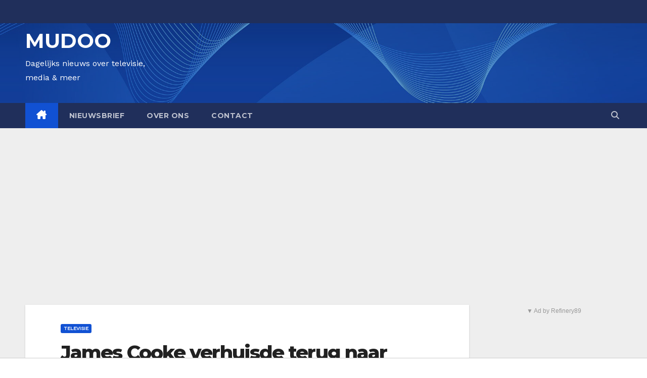

--- FILE ---
content_type: text/css
request_url: https://mudoo.be/wp-content/themes/newsup-pro/css/colors/light.css?ver=6.8.3
body_size: 101
content:
.mg-posts-sec-post {
    background: #fff;
}

.mg-sidebar .mg-widget {
    background: #fff;
    border-color: #eee;
}



--- FILE ---
content_type: application/javascript
request_url: https://mudoo.be/wp-content/themes/newsup-pro/js/jquery.smartmenus.js?ver=6.8.3
body_size: 11097
content:
/*!
 * SmartMenus jQuery Plugin - v1.1.0 - September 17, 2017
 * http://www.smartmenus.org/
 *
 * Copyright Vasil Dinkov, Vadikom Web Ltd.
 * http://vadikom.com
 *
 * Licensed MIT
 */

(function(factory) {
	if (typeof define === 'function' && define.amd) {
		// AMD
		define(['jquery'], factory);
	} else if (typeof module === 'object' && typeof module.exports === 'object') {
		// CommonJS
		module.exports = factory(require('jquery'));
	} else {
		// Global jQuery
		factory(jQuery);
	}
} (function($) {

	var menuTrees = [],
		mouse = false, // optimize for touch by default - we will detect for mouse input
		touchEvents = 'ontouchstart' in window, // we use this just to choose between toucn and pointer events, not for touch screen detection
		mouseDetectionEnabled = false,
		requestAnimationFrame = window.requestAnimationFrame || function(callback) { return setTimeout(callback, 1000 / 60); },
		cancelAnimationFrame = window.cancelAnimationFrame || function(id) { clearTimeout(id); },
		canAnimate = !!$.fn.animate;

	// Handle detection for mouse input (i.e. desktop browsers, tablets with a mouse, etc.)
	function initMouseDetection(disable) {
		var eNS = '.smartmenus_mouse';
		if (!mouseDetectionEnabled && !disable) {
			// if we get two consecutive mousemoves within 2 pixels from each other and within 300ms, we assume a real mouse/cursor is present
			// in practice, this seems like impossible to trick unintentianally with a real mouse and a pretty safe detection on touch devices (even with older browsers that do not support touch events)
			var firstTime = true,
				lastMove = null,
				events = {
					'mousemove': function(e) {
						var thisMove = { x: e.pageX, y: e.pageY, timeStamp: new Date().getTime() };
						if (lastMove) {
							var deltaX = Math.abs(lastMove.x - thisMove.x),
								deltaY = Math.abs(lastMove.y - thisMove.y);
		 					if ((deltaX > 0 || deltaY > 0) && deltaX <= 2 && deltaY <= 2 && thisMove.timeStamp - lastMove.timeStamp <= 300) {
								mouse = true;
								// if this is the first check after page load, check if we are not over some item by chance and call the mouseenter handler if yes
								if (firstTime) {
									var $a = $(e.target).closest('a');
									if ($a.is('a')) {
										$.each(menuTrees, function() {
											if ($.contains(this.$root[0], $a[0])) {
												this.itemEnter({ currentTarget: $a[0] });
												return false;
											}
										});
									}
									firstTime = false;
								}
							}
						}
						lastMove = thisMove;
					}
				};
			events[touchEvents ? 'touchstart' : 'pointerover pointermove pointerout MSPointerOver MSPointerMove MSPointerOut'] = function(e) {
				if (isTouchEvent(e.originalEvent)) {
					mouse = false;
				}
			};
			$(document).on(getEventsNS(events, eNS));
			mouseDetectionEnabled = true;
		} else if (mouseDetectionEnabled && disable) {
			$(document).off(eNS);
			mouseDetectionEnabled = false;
		}
	}

	function isTouchEvent(e) {
		return !/^(4|mouse)$/.test(e.pointerType);
	}

	// returns a jQuery on() ready object
	function getEventsNS(events, eNS) {
		if (!eNS) {
			eNS = '';
		}
		var eventsNS = {};
		for (var i in events) {
			eventsNS[i.split(' ').join(eNS + ' ') + eNS] = events[i];
		}
		return eventsNS;
	}

	$.SmartMenus = function(elm, options) {
		this.$root = $(elm);
		this.opts = options;
		this.rootId = ''; // internal
		this.accessIdPrefix = '';
		this.$subArrow = null;
		this.activatedItems = []; // stores last activated A's for each level
		this.visibleSubMenus = []; // stores visible sub menus UL's (might be in no particular order)
		this.showTimeout = 0;
		this.hideTimeout = 0;
		this.scrollTimeout = 0;
		this.clickActivated = false;
		this.focusActivated = true;
		this.zIndexInc = 0;
		this.idInc = 0;
		this.$firstLink = null; // we'll use these for some tests
		this.$firstSub = null; // at runtime so we'll cache them
		this.disabled = false;
		this.$disableOverlay = null;
		this.$touchScrollingSub = null;
		this.cssTransforms3d = 'perspective' in elm.style || 'webkitPerspective' in elm.style;
		this.wasCollapsible = false;
		this.init();
	};

	$.extend($.SmartMenus, {
		hideAll: function() {
			$.each(menuTrees, function() {
				this.menuHideAll();
			});
		},
		destroy: function() {
			while (menuTrees.length) {
				menuTrees[0].destroy();
			}
			initMouseDetection(true);
		},
		prototype: {
			init: function(refresh) {
				var self = this;

				if (!refresh) {
					menuTrees.push(this);

					this.rootId = (new Date().getTime() + Math.random() + '').replace(/\D/g, '');
					this.accessIdPrefix = 'sm-' + this.rootId + '-';

					if (this.$root.hasClass('sm-rtl')) {
						this.opts.rightToLeftSubMenus = true;
					}

					// init root (main menu)
					var eNS = '.smartmenus';
					this.$root
						.data('smartmenus', this)
						.attr('data-smartmenus-id', this.rootId)
						.dataSM('level', 1)
						.on(getEventsNS({
							'mouseover focusin': $.proxy(this.rootOver, this),
							'mouseout focusout': $.proxy(this.rootOut, this),
							'keydown': $.proxy(this.rootKeyDown, this)
						}, eNS))
						.on(getEventsNS({
							'mouseenter': $.proxy(this.itemEnter, this),
							'mouseleave': $.proxy(this.itemLeave, this),
							'mousedown': $.proxy(this.itemDown, this),
							'focus': $.proxy(this.itemFocus, this),
							'blur': $.proxy(this.itemBlur, this),
							'click': $.proxy(this.itemClick, this)
						}, eNS), 'a');

					// hide menus on tap or click outside the root UL
					eNS += this.rootId;
					if (this.opts.hideOnClick) {
						$(document).on(getEventsNS({
							'touchstart': $.proxy(this.docTouchStart, this),
							'touchmove': $.proxy(this.docTouchMove, this),
							'touchend': $.proxy(this.docTouchEnd, this),
							// for Opera Mobile < 11.5, webOS browser, etc. we'll check click too
							'click': $.proxy(this.docClick, this)
						}, eNS));
					}
					// hide sub menus on resize
					$(window).on(getEventsNS({ 'resize orientationchange': $.proxy(this.winResize, this) }, eNS));

					if (this.opts.subIndicators) {
						this.$subArrow = $('<span/>').addClass('sub-arrow');
						if (this.opts.subIndicatorsText) {
							this.$subArrow.html(this.opts.subIndicatorsText);
						}
					}

					// make sure mouse detection is enabled
					initMouseDetection();
				}

				// init sub menus
				this.$firstSub = this.$root.find('ul').each(function() { self.menuInit($(this)); }).eq(0);

				this.$firstLink = this.$root.find('a').eq(0);

				// find current item
				if (this.opts.markCurrentItem) {
					var reDefaultDoc = /(index|default)\.[^#\?\/]*/i,
						reHash = /#.*/,
						locHref = window.location.href.replace(reDefaultDoc, ''),
						locHrefNoHash = locHref.replace(reHash, '');
					this.$root.find('a').each(function() {
						var href = this.href.replace(reDefaultDoc, ''),
							$this = $(this);
						if (href == locHref || href == locHrefNoHash) {
							$this.addClass('current');
							if (self.opts.markCurrentTree) {
								$this.parentsUntil('[data-smartmenus-id]', 'ul').each(function() {
									$(this).dataSM('parent-a').addClass('current');
								});
							}
						}
					});
				}

				// save initial state
				this.wasCollapsible = this.isCollapsible();
			},
			destroy: function(refresh) {
				if (!refresh) {
					var eNS = '.smartmenus';
					this.$root
						.removeData('smartmenus')
						.removeAttr('data-smartmenus-id')
						.removeDataSM('level')
						.off(eNS);
					eNS += this.rootId;
					$(document).off(eNS);
					$(window).off(eNS);
					if (this.opts.subIndicators) {
						this.$subArrow = null;
					}
				}
				this.menuHideAll();
				var self = this;
				this.$root.find('ul').each(function() {
						var $this = $(this);
						if ($this.dataSM('scroll-arrows')) {
							$this.dataSM('scroll-arrows').remove();
						}
						if ($this.dataSM('shown-before')) {
							if (self.opts.subMenusMinWidth || self.opts.subMenusMaxWidth) {
								$this.css({ width: '', minWidth: '', maxWidth: '' }).removeClass('sm-nowrap');
							}
							if ($this.dataSM('scroll-arrows')) {
								$this.dataSM('scroll-arrows').remove();
							}
							$this.css({ zIndex: '', top: '', left: '', marginLeft: '', marginTop: '', display: '' });
						}
						if (($this.attr('id') || '').indexOf(self.accessIdPrefix) == 0) {
							$this.removeAttr('id');
						}
					})
					.removeDataSM('in-mega')
					.removeDataSM('shown-before')
					.removeDataSM('scroll-arrows')
					.removeDataSM('parent-a')
					.removeDataSM('level')
					.removeDataSM('beforefirstshowfired')
					.removeAttr('role')
					.removeAttr('aria-hidden')
					.removeAttr('aria-labelledby')
					.removeAttr('aria-expanded');
				this.$root.find('a.has-submenu').each(function() {
						var $this = $(this);
						if ($this.attr('id').indexOf(self.accessIdPrefix) == 0) {
							$this.removeAttr('id');
						}
					})
					.removeClass('has-submenu')
					.removeDataSM('sub')
					.removeAttr('aria-haspopup')
					.removeAttr('aria-controls')
					.removeAttr('aria-expanded')
					.closest('li').removeDataSM('sub');
				if (this.opts.subIndicators) {
					this.$root.find('span.sub-arrow').remove();
				}
				if (this.opts.markCurrentItem) {
					this.$root.find('a.current').removeClass('current');
				}
				if (!refresh) {
					this.$root = null;
					this.$firstLink = null;
					this.$firstSub = null;
					if (this.$disableOverlay) {
						this.$disableOverlay.remove();
						this.$disableOverlay = null;
					}
					menuTrees.splice($.inArray(this, menuTrees), 1);
				}
			},
			disable: function(noOverlay) {
				if (!this.disabled) {
					this.menuHideAll();
					// display overlay over the menu to prevent interaction
					if (!noOverlay && !this.opts.isPopup && this.$root.is(':visible')) {
						var pos = this.$root.offset();
						this.$disableOverlay = $('<div class="sm-jquery-disable-overlay"/>').css({
							position: 'absolute',
							top: pos.top,
							left: pos.left,
							width: this.$root.outerWidth(),
							height: this.$root.outerHeight(),
							zIndex: this.getStartZIndex(true),
							opacity: 0
						}).appendTo(document.body);
					}
					this.disabled = true;
				}
			},
			docClick: function(e) {
				if (this.$touchScrollingSub) {
					this.$touchScrollingSub = null;
					return;
				}
				// hide on any click outside the menu or on a menu link
				if (this.visibleSubMenus.length && !$.contains(this.$root[0], e.target) || $(e.target).closest('a').length) {
					this.menuHideAll();
				}
			},
			docTouchEnd: function(e) {
				if (!this.lastTouch) {
					return;
				}
				if (this.visibleSubMenus.length && (this.lastTouch.x2 === undefined || this.lastTouch.x1 == this.lastTouch.x2) && (this.lastTouch.y2 === undefined || this.lastTouch.y1 == this.lastTouch.y2) && (!this.lastTouch.target || !$.contains(this.$root[0], this.lastTouch.target))) {
					if (this.hideTimeout) {
						clearTimeout(this.hideTimeout);
						this.hideTimeout = 0;
					}
					// hide with a delay to prevent triggering accidental unwanted click on some page element
					var self = this;
					this.hideTimeout = setTimeout(function() { self.menuHideAll(); }, 350);
				}
				this.lastTouch = null;
			},
			docTouchMove: function(e) {
				if (!this.lastTouch) {
					return;
				}
				var touchPoint = e.originalEvent.touches[0];
				this.lastTouch.x2 = touchPoint.pageX;
				this.lastTouch.y2 = touchPoint.pageY;
			},
			docTouchStart: function(e) {
				var touchPoint = e.originalEvent.touches[0];
				this.lastTouch = { x1: touchPoint.pageX, y1: touchPoint.pageY, target: touchPoint.target };
			},
			enable: function() {
				if (this.disabled) {
					if (this.$disableOverlay) {
						this.$disableOverlay.remove();
						this.$disableOverlay = null;
					}
					this.disabled = false;
				}
			},
			getClosestMenu: function(elm) {
				var $closestMenu = $(elm).closest('ul');
				while ($closestMenu.dataSM('in-mega')) {
					$closestMenu = $closestMenu.parent().closest('ul');
				}
				return $closestMenu[0] || null;
			},
			getHeight: function($elm) {
				return this.getOffset($elm, true);
			},
			// returns precise width/height float values
			getOffset: function($elm, height) {
				var old;
				if ($elm.css('display') == 'none') {
					old = { position: $elm[0].style.position, visibility: $elm[0].style.visibility };
					$elm.css({ position: 'absolute', visibility: 'hidden' }).show();
				}
				var box = $elm[0].getBoundingClientRect && $elm[0].getBoundingClientRect(),
					val = box && (height ? box.height || box.bottom - box.top : box.width || box.right - box.left);
				if (!val && val !== 0) {
					val = height ? $elm[0].offsetHeight : $elm[0].offsetWidth;
				}
				if (old) {
					$elm.hide().css(old);
				}
				return val;
			},
			getStartZIndex: function(root) {
				var zIndex = parseInt(this[root ? '$root' : '$firstSub'].css('z-index'));
				if (!root && isNaN(zIndex)) {
					zIndex = parseInt(this.$root.css('z-index'));
				}
				return !isNaN(zIndex) ? zIndex : 1;
			},
			getTouchPoint: function(e) {
				return e.touches && e.touches[0] || e.changedTouches && e.changedTouches[0] || e;
			},
			getViewport: function(height) {
				var name = height ? 'Height' : 'Width',
					val = document.documentElement['client' + name],
					val2 = window['inner' + name];
				if (val2) {
					val = Math.min(val, val2);
				}
				return val;
			},
			getViewportHeight: function() {
				return this.getViewport(true);
			},
			getViewportWidth: function() {
				return this.getViewport();
			},
			getWidth: function($elm) {
				return this.getOffset($elm);
			},
			handleEvents: function() {
				return !this.disabled && this.isCSSOn();
			},
			handleItemEvents: function($a) {
				return this.handleEvents() && !this.isLinkInMegaMenu($a);
			},
			isCollapsible: function() {
				return this.$firstSub.css('position') == 'static';
			},
			isCSSOn: function() {
				return this.$firstLink.css('display') != 'inline';
			},
			isFixed: function() {
				var isFixed = this.$root.css('position') == 'fixed';
				if (!isFixed) {
					this.$root.parentsUntil('body').each(function() {
						if ($(this).css('position') == 'fixed') {
							isFixed = true;
							return false;
						}
					});
				}
				return isFixed;
			},
			isLinkInMegaMenu: function($a) {
				return $(this.getClosestMenu($a[0])).hasClass('mega-menu');
			},
			isTouchMode: function() {
				return !mouse || this.opts.noMouseOver || this.isCollapsible();
			},
			itemActivate: function($a, hideDeeperSubs) {
				var $ul = $a.closest('ul'),
					level = $ul.dataSM('level');
				// if for some reason the parent item is not activated (e.g. this is an API call to activate the item), activate all parent items first
				if (level > 1 && (!this.activatedItems[level - 2] || this.activatedItems[level - 2][0] != $ul.dataSM('parent-a')[0])) {
					var self = this;
					$($ul.parentsUntil('[data-smartmenus-id]', 'ul').get().reverse()).add($ul).each(function() {
						self.itemActivate($(this).dataSM('parent-a'));
					});
				}
				// hide any visible deeper level sub menus
				if (!this.isCollapsible() || hideDeeperSubs) {
					this.menuHideSubMenus(!this.activatedItems[level - 1] || this.activatedItems[level - 1][0] != $a[0] ? level - 1 : level);
				}
				// save new active item for this level
				this.activatedItems[level - 1] = $a;
				if (this.$root.triggerHandler('activate.smapi', $a[0]) === false) {
					return;
				}
				// show the sub menu if this item has one
				var $sub = $a.dataSM('sub');
				if ($sub && (this.isTouchMode() || (!this.opts.showOnClick || this.clickActivated))) {
					this.menuShow($sub);
				}
			},
			itemBlur: function(e) {
				var $a = $(e.currentTarget);
				if (!this.handleItemEvents($a)) {
					return;
				}
				this.$root.triggerHandler('blur.smapi', $a[0]);
			},
			itemClick: function(e) {
				var $a = $(e.currentTarget);
				if (!this.handleItemEvents($a)) {
					return;
				}
				if (this.$touchScrollingSub && this.$touchScrollingSub[0] == $a.closest('ul')[0]) {
					this.$touchScrollingSub = null;
					e.stopPropagation();
					return false;
				}
				if (this.$root.triggerHandler('click.smapi', $a[0]) === false) {
					return false;
				}
				var subArrowClicked = $(e.target).is('.sub-arrow'),
					$sub = $a.dataSM('sub'),
					firstLevelSub = $sub ? $sub.dataSM('level') == 2 : false,
					collapsible = this.isCollapsible(),
					behaviorToggle = /toggle$/.test(this.opts.collapsibleBehavior),
					behaviorLink = /link$/.test(this.opts.collapsibleBehavior),
					behaviorAccordion = /^accordion/.test(this.opts.collapsibleBehavior);
				// if the sub is hidden, try to show it
				if ($sub && !$sub.is(':visible')) {
					if (!behaviorLink || !collapsible || subArrowClicked) {
						if (this.opts.showOnClick && firstLevelSub) {
							this.clickActivated = true;
						}
						// try to activate the item and show the sub
						this.itemActivate($a, behaviorAccordion);
						// if "itemActivate" showed the sub, prevent the click so that the link is not loaded
						// if it couldn't show it, then the sub menus are disabled with an !important declaration (e.g. via mobile styles) so let the link get loaded
						if ($sub.is(':visible')) {
							this.focusActivated = true;
							return false;
						}
					}
				// if the sub is visible and we are in collapsible mode
				} else if (collapsible && (behaviorToggle || subArrowClicked)) {
					this.itemActivate($a, behaviorAccordion);
					this.menuHide($sub);
					if (behaviorToggle) {
						this.focusActivated = false;
					}
					return false;
				}
				if (this.opts.showOnClick && firstLevelSub || $a.hasClass('disabled') || this.$root.triggerHandler('select.smapi', $a[0]) === false) {
					return false;
				}
			},
			itemDown: function(e) {
				var $a = $(e.currentTarget);
				if (!this.handleItemEvents($a)) {
					return;
				}
				$a.dataSM('mousedown', true);
			},
			itemEnter: function(e) {
				var $a = $(e.currentTarget);
				if (!this.handleItemEvents($a)) {
					return;
				}
				if (!this.isTouchMode()) {
					if (this.showTimeout) {
						clearTimeout(this.showTimeout);
						this.showTimeout = 0;
					}
					var self = this;
					this.showTimeout = setTimeout(function() { self.itemActivate($a); }, this.opts.showOnClick && $a.closest('ul').dataSM('level') == 1 ? 1 : this.opts.showTimeout);
				}
				this.$root.triggerHandler('mouseenter.smapi', $a[0]);
			},
			itemFocus: function(e) {
				var $a = $(e.currentTarget);
				if (!this.handleItemEvents($a)) {
					return;
				}
				// fix (the mousedown check): in some browsers a tap/click produces consecutive focus + click events so we don't need to activate the item on focus
				if (this.focusActivated && (!this.isTouchMode() || !$a.dataSM('mousedown')) && (!this.activatedItems.length || this.activatedItems[this.activatedItems.length - 1][0] != $a[0])) {
					this.itemActivate($a, true);
				}
				this.$root.triggerHandler('focus.smapi', $a[0]);
			},
			itemLeave: function(e) {
				var $a = $(e.currentTarget);
				if (!this.handleItemEvents($a)) {
					return;
				}
				if (!this.isTouchMode()) {
					$a[0].blur();
					if (this.showTimeout) {
						clearTimeout(this.showTimeout);
						this.showTimeout = 0;
					}
				}
				$a.removeDataSM('mousedown');
				this.$root.triggerHandler('mouseleave.smapi', $a[0]);
			},
			menuHide: function($sub) {
				if (this.$root.triggerHandler('beforehide.smapi', $sub[0]) === false) {
					return;
				}
				if (canAnimate) {
					$sub.stop(true, true);
				}
				if ($sub.css('display') != 'none') {
					var complete = function() {
						// unset z-index
						$sub.css('z-index', '');
					};
					// if sub is collapsible (mobile view)
					if (this.isCollapsible()) {
						if (canAnimate && this.opts.collapsibleHideFunction) {
							this.opts.collapsibleHideFunction.call(this, $sub, complete);
						} else {
							$sub.hide(this.opts.collapsibleHideDuration, complete);
						}
					} else {
						if (canAnimate && this.opts.hideFunction) {
							this.opts.hideFunction.call(this, $sub, complete);
						} else {
							$sub.hide(this.opts.hideDuration, complete);
						}
					}
					// deactivate scrolling if it is activated for this sub
					if ($sub.dataSM('scroll')) {
						this.menuScrollStop($sub);
						$sub.css({ 'touch-action': '', '-ms-touch-action': '', '-webkit-transform': '', transform: '' })
							.off('.smartmenus_scroll').removeDataSM('scroll').dataSM('scroll-arrows').hide();
					}
					// unhighlight parent item + accessibility
					$sub.dataSM('parent-a').removeClass('highlighted').attr('aria-expanded', 'false');
					$sub.attr({
						'aria-expanded': 'false',
						'aria-hidden': 'true'
					});
					var level = $sub.dataSM('level');
					this.activatedItems.splice(level - 1, 1);
					this.visibleSubMenus.splice($.inArray($sub, this.visibleSubMenus), 1);
					this.$root.triggerHandler('hide.smapi', $sub[0]);
				}
			},
			menuHideAll: function() {
				if (this.showTimeout) {
					clearTimeout(this.showTimeout);
					this.showTimeout = 0;
				}
				// hide all subs
				// if it's a popup, this.visibleSubMenus[0] is the root UL
				var level = this.opts.isPopup ? 1 : 0;
				for (var i = this.visibleSubMenus.length - 1; i >= level; i--) {
					this.menuHide(this.visibleSubMenus[i]);
				}
				// hide root if it's popup
				if (this.opts.isPopup) {
					if (canAnimate) {
						this.$root.stop(true, true);
					}
					if (this.$root.is(':visible')) {
						if (canAnimate && this.opts.hideFunction) {
							this.opts.hideFunction.call(this, this.$root);
						} else {
							this.$root.hide(this.opts.hideDuration);
						}
					}
				}
				this.activatedItems = [];
				this.visibleSubMenus = [];
				this.clickActivated = false;
				this.focusActivated = false;
				// reset z-index increment
				this.zIndexInc = 0;
				this.$root.triggerHandler('hideAll.smapi');
			},
			menuHideSubMenus: function(level) {
				for (var i = this.activatedItems.length - 1; i >= level; i--) {
					var $sub = this.activatedItems[i].dataSM('sub');
					if ($sub) {
						this.menuHide($sub);
					}
				}
			},
			menuInit: function($ul) {
				if (!$ul.dataSM('in-mega')) {
					// mark UL's in mega drop downs (if any) so we can neglect them
					if ($ul.hasClass('mega-menu')) {
						$ul.find('ul').dataSM('in-mega', true);
					}
					// get level (much faster than, for example, using parentsUntil)
					var level = 2,
						par = $ul[0];
					while ((par = par.parentNode.parentNode) != this.$root[0]) {
						level++;
					}
					// cache stuff for quick access
					var $a = $ul.prevAll('a').eq(-1);
					// if the link is nested (e.g. in a heading)
					if (!$a.length) {
						$a = $ul.prevAll().find('a').eq(-1);
					}
					$a.addClass('has-submenu').dataSM('sub', $ul);
					$ul.dataSM('parent-a', $a)
						.dataSM('level', level)
						.parent().dataSM('sub', $ul);
					// accessibility
					var aId = $a.attr('id') || this.accessIdPrefix + (++this.idInc),
						ulId = $ul.attr('id') || this.accessIdPrefix + (++this.idInc);
					$a.attr({
						id: aId,
						'aria-haspopup': 'true',
						'aria-controls': ulId,
						'aria-expanded': 'false'
					});
					$ul.attr({
						id: ulId,
						'role': 'group',
						'aria-hidden': 'true',
						'aria-labelledby': aId,
						'aria-expanded': 'false'
					});
					// add sub indicator to parent item
					if (this.opts.subIndicators) {
						$a[this.opts.subIndicatorsPos](this.$subArrow.clone());
					}
				}
			},
			menuPosition: function($sub) {
				var $a = $sub.dataSM('parent-a'),
					$li = $a.closest('li'),
					$ul = $li.parent(),
					level = $sub.dataSM('level'),
					subW = this.getWidth($sub),
					subH = this.getHeight($sub),
					itemOffset = $a.offset(),
					itemX = itemOffset.left,
					itemY = itemOffset.top,
					itemW = this.getWidth($a),
					itemH = this.getHeight($a),
					$win = $(window),
					winX = $win.scrollLeft(),
					winY = $win.scrollTop(),
					winW = this.getViewportWidth(),
					winH = this.getViewportHeight(),
					horizontalParent = $ul.parent().is('[data-sm-horizontal-sub]') || level == 2 && !$ul.hasClass('sm-vertical'),
					rightToLeft = this.opts.rightToLeftSubMenus && !$li.is('[data-sm-reverse]') || !this.opts.rightToLeftSubMenus && $li.is('[data-sm-reverse]'),
					subOffsetX = level == 2 ? this.opts.mainMenuSubOffsetX : this.opts.subMenusSubOffsetX,
					subOffsetY = level == 2 ? this.opts.mainMenuSubOffsetY : this.opts.subMenusSubOffsetY,
					x, y;
				if (horizontalParent) {
					x = rightToLeft ? itemW - subW - subOffsetX : subOffsetX;
					y = this.opts.bottomToTopSubMenus ? -subH - subOffsetY : itemH + subOffsetY;
				} else {
					x = rightToLeft ? subOffsetX - subW : itemW - subOffsetX;
					y = this.opts.bottomToTopSubMenus ? itemH - subOffsetY - subH : subOffsetY;
				}
				if (this.opts.keepInViewport) {
					var absX = itemX + x,
						absY = itemY + y;
					if (rightToLeft && absX < winX) {
						x = horizontalParent ? winX - absX + x : itemW - subOffsetX;
					} else if (!rightToLeft && absX + subW > winX + winW) {
						x = horizontalParent ? winX + winW - subW - absX + x : subOffsetX - subW;
					}
					if (!horizontalParent) {
						if (subH < winH && absY + subH > winY + winH) {
							y += winY + winH - subH - absY;
						} else if (subH >= winH || absY < winY) {
							y += winY - absY;
						}
					}
					// do we need scrolling?
					// 0.49 used for better precision when dealing with float values
					if (horizontalParent && (absY + subH > winY + winH + 0.49 || absY < winY) || !horizontalParent && subH > winH + 0.49) {
						var self = this;
						if (!$sub.dataSM('scroll-arrows')) {
							$sub.dataSM('scroll-arrows', $([$('<span class="scroll-up"><span class="scroll-up-arrow"></span></span>')[0], $('<span class="scroll-down"><span class="scroll-down-arrow"></span></span>')[0]])
								.on({
									mouseenter: function() {
										$sub.dataSM('scroll').up = $(this).hasClass('scroll-up');
										self.menuScroll($sub);
									},
									mouseleave: function(e) {
										self.menuScrollStop($sub);
										self.menuScrollOut($sub, e);
									},
									'mousewheel DOMMouseScroll': function(e) { e.preventDefault(); }
								})
								.insertAfter($sub)
							);
						}
						// bind scroll events and save scroll data for this sub
						var eNS = '.smartmenus_scroll';
						$sub.dataSM('scroll', {
								y: this.cssTransforms3d ? 0 : y - itemH,
								step: 1,
								// cache stuff for faster recalcs later
								itemH: itemH,
								subH: subH,
								arrowDownH: this.getHeight($sub.dataSM('scroll-arrows').eq(1))
							})
							.on(getEventsNS({
								'mouseover': function(e) { self.menuScrollOver($sub, e); },
								'mouseout': function(e) { self.menuScrollOut($sub, e); },
								'mousewheel DOMMouseScroll': function(e) { self.menuScrollMousewheel($sub, e); }
							}, eNS))
							.dataSM('scroll-arrows').css({ top: 'auto', left: '0', marginLeft: x + (parseInt($sub.css('border-left-width')) || 0), width: subW - (parseInt($sub.css('border-left-width')) || 0) - (parseInt($sub.css('border-right-width')) || 0), zIndex: $sub.css('z-index') })
								.eq(horizontalParent && this.opts.bottomToTopSubMenus ? 0 : 1).show();
						// when a menu tree is fixed positioned we allow scrolling via touch too
						// since there is no other way to access such long sub menus if no mouse is present
						if (this.isFixed()) {
							var events = {};
							events[touchEvents ? 'touchstart touchmove touchend' : 'pointerdown pointermove pointerup MSPointerDown MSPointerMove MSPointerUp'] = function(e) {
								self.menuScrollTouch($sub, e);
							};
							$sub.css({ 'touch-action': 'none', '-ms-touch-action': 'none' }).on(getEventsNS(events, eNS));
						}
					}
				}
				$sub.css({ top: 'auto', left: '0', marginLeft: x, marginTop: y - itemH });
			},
			menuScroll: function($sub, once, step) {
				var data = $sub.dataSM('scroll'),
					$arrows = $sub.dataSM('scroll-arrows'),
					end = data.up ? data.upEnd : data.downEnd,
					diff;
				if (!once && data.momentum) {
					data.momentum *= 0.92;
					diff = data.momentum;
					if (diff < 0.5) {
						this.menuScrollStop($sub);
						return;
					}
				} else {
					diff = step || (once || !this.opts.scrollAccelerate ? this.opts.scrollStep : Math.floor(data.step));
				}
				// hide any visible deeper level sub menus
				var level = $sub.dataSM('level');
				if (this.activatedItems[level - 1] && this.activatedItems[level - 1].dataSM('sub') && this.activatedItems[level - 1].dataSM('sub').is(':visible')) {
					this.menuHideSubMenus(level - 1);
				}
				data.y = data.up && end <= data.y || !data.up && end >= data.y ? data.y : (Math.abs(end - data.y) > diff ? data.y + (data.up ? diff : -diff) : end);
				$sub.css(this.cssTransforms3d ? { '-webkit-transform': 'translate3d(0, ' + data.y + 'px, 0)', transform: 'translate3d(0, ' + data.y + 'px, 0)' } : { marginTop: data.y });
				// show opposite arrow if appropriate
				if (mouse && (data.up && data.y > data.downEnd || !data.up && data.y < data.upEnd)) {
					$arrows.eq(data.up ? 1 : 0).show();
				}
				// if we've reached the end
				if (data.y == end) {
					if (mouse) {
						$arrows.eq(data.up ? 0 : 1).hide();
					}
					this.menuScrollStop($sub);
				} else if (!once) {
					if (this.opts.scrollAccelerate && data.step < this.opts.scrollStep) {
						data.step += 0.2;
					}
					var self = this;
					this.scrollTimeout = requestAnimationFrame(function() { self.menuScroll($sub); });
				}
			},
			menuScrollMousewheel: function($sub, e) {
				if (this.getClosestMenu(e.target) == $sub[0]) {
					e = e.originalEvent;
					var up = (e.wheelDelta || -e.detail) > 0;
					if ($sub.dataSM('scroll-arrows').eq(up ? 0 : 1).is(':visible')) {
						$sub.dataSM('scroll').up = up;
						this.menuScroll($sub, true);
					}
				}
				e.preventDefault();
			},
			menuScrollOut: function($sub, e) {
				if (mouse) {
					if (!/^scroll-(up|down)/.test((e.relatedTarget || '').className) && ($sub[0] != e.relatedTarget && !$.contains($sub[0], e.relatedTarget) || this.getClosestMenu(e.relatedTarget) != $sub[0])) {
						$sub.dataSM('scroll-arrows').css('visibility', 'hidden');
					}
				}
			},
			menuScrollOver: function($sub, e) {
				if (mouse) {
					if (!/^scroll-(up|down)/.test(e.target.className) && this.getClosestMenu(e.target) == $sub[0]) {
						this.menuScrollRefreshData($sub);
						var data = $sub.dataSM('scroll'),
							upEnd = $(window).scrollTop() - $sub.dataSM('parent-a').offset().top - data.itemH;
						$sub.dataSM('scroll-arrows').eq(0).css('margin-top', upEnd).end()
							.eq(1).css('margin-top', upEnd + this.getViewportHeight() - data.arrowDownH).end()
							.css('visibility', 'visible');
					}
				}
			},
			menuScrollRefreshData: function($sub) {
				var data = $sub.dataSM('scroll'),
					upEnd = $(window).scrollTop() - $sub.dataSM('parent-a').offset().top - data.itemH;
				if (this.cssTransforms3d) {
					upEnd = -(parseFloat($sub.css('margin-top')) - upEnd);
				}
				$.extend(data, {
					upEnd: upEnd,
					downEnd: upEnd + this.getViewportHeight() - data.subH
				});
			},
			menuScrollStop: function($sub) {
				if (this.scrollTimeout) {
					cancelAnimationFrame(this.scrollTimeout);
					this.scrollTimeout = 0;
					$sub.dataSM('scroll').step = 1;
					return true;
				}
			},
			menuScrollTouch: function($sub, e) {
				e = e.originalEvent;
				if (isTouchEvent(e)) {
					var touchPoint = this.getTouchPoint(e);
					// neglect event if we touched a visible deeper level sub menu
					if (this.getClosestMenu(touchPoint.target) == $sub[0]) {
						var data = $sub.dataSM('scroll');
						if (/(start|down)$/i.test(e.type)) {
							if (this.menuScrollStop($sub)) {
								// if we were scrolling, just stop and don't activate any link on the first touch
								e.preventDefault();
								this.$touchScrollingSub = $sub;
							} else {
								this.$touchScrollingSub = null;
							}
							// update scroll data since the user might have zoomed, etc.
							this.menuScrollRefreshData($sub);
							// extend it with the touch properties
							$.extend(data, {
								touchStartY: touchPoint.pageY,
								touchStartTime: e.timeStamp
							});
						} else if (/move$/i.test(e.type)) {
							var prevY = data.touchY !== undefined ? data.touchY : data.touchStartY;
							if (prevY !== undefined && prevY != touchPoint.pageY) {
								this.$touchScrollingSub = $sub;
								var up = prevY < touchPoint.pageY;
								// changed direction? reset...
								if (data.up !== undefined && data.up != up) {
									$.extend(data, {
										touchStartY: touchPoint.pageY,
										touchStartTime: e.timeStamp
									});
								}
								$.extend(data, {
									up: up,
									touchY: touchPoint.pageY
								});
								this.menuScroll($sub, true, Math.abs(touchPoint.pageY - prevY));
							}
							e.preventDefault();
						} else { // touchend/pointerup
							if (data.touchY !== undefined) {
								if (data.momentum = Math.pow(Math.abs(touchPoint.pageY - data.touchStartY) / (e.timeStamp - data.touchStartTime), 2) * 15) {
									this.menuScrollStop($sub);
									this.menuScroll($sub);
									e.preventDefault();
								}
								delete data.touchY;
							}
						}
					}
				}
			},
			menuShow: function($sub) {
				if (!$sub.dataSM('beforefirstshowfired')) {
					$sub.dataSM('beforefirstshowfired', true);
					if (this.$root.triggerHandler('beforefirstshow.smapi', $sub[0]) === false) {
						return;
					}
				}
				if (this.$root.triggerHandler('beforeshow.smapi', $sub[0]) === false) {
					return;
				}
				$sub.dataSM('shown-before', true);
				if (canAnimate) {
					$sub.stop(true, true);
				}
				if (!$sub.is(':visible')) {
					// highlight parent item
					var $a = $sub.dataSM('parent-a'),
						collapsible = this.isCollapsible();
					if (this.opts.keepHighlighted || collapsible) {
						$a.addClass('highlighted');
					}
					if (collapsible) {
						$sub.removeClass('sm-nowrap').css({ zIndex: '', width: 'auto', minWidth: '', maxWidth: '', top: '', left: '', marginLeft: '', marginTop: '' });
					} else {
						// set z-index
						$sub.css('z-index', this.zIndexInc = (this.zIndexInc || this.getStartZIndex()) + 1);
						// min/max-width fix - no way to rely purely on CSS as all UL's are nested
						if (this.opts.subMenusMinWidth || this.opts.subMenusMaxWidth) {
							$sub.css({ width: 'auto', minWidth: '', maxWidth: '' }).addClass('sm-nowrap');
							if (this.opts.subMenusMinWidth) {
							 	$sub.css('min-width', this.opts.subMenusMinWidth);
							}
							if (this.opts.subMenusMaxWidth) {
							 	var noMaxWidth = this.getWidth($sub);
							 	$sub.css('max-width', this.opts.subMenusMaxWidth);
								if (noMaxWidth > this.getWidth($sub)) {
									$sub.removeClass('sm-nowrap').css('width', this.opts.subMenusMaxWidth);
								}
							}
						}
						this.menuPosition($sub);
					}
					var complete = function() {
						// fix: "overflow: hidden;" is not reset on animation complete in jQuery < 1.9.0 in Chrome when global "box-sizing: border-box;" is used
						$sub.css('overflow', '');
					};
					// if sub is collapsible (mobile view)
					if (collapsible) {
						if (canAnimate && this.opts.collapsibleShowFunction) {
							this.opts.collapsibleShowFunction.call(this, $sub, complete);
						} else {
							$sub.show(this.opts.collapsibleShowDuration, complete);
						}
					} else {
						if (canAnimate && this.opts.showFunction) {
							this.opts.showFunction.call(this, $sub, complete);
						} else {
							$sub.show(this.opts.showDuration, complete);
						}
					}
					// accessibility
					$a.attr('aria-expanded', 'true');
					$sub.attr({
						'aria-expanded': 'true',
						'aria-hidden': 'false'
					});
					// store sub menu in visible array
					this.visibleSubMenus.push($sub);
					this.$root.triggerHandler('show.smapi', $sub[0]);
				}
			},
			popupHide: function(noHideTimeout) {
				if (this.hideTimeout) {
					clearTimeout(this.hideTimeout);
					this.hideTimeout = 0;
				}
				var self = this;
				this.hideTimeout = setTimeout(function() {
					self.menuHideAll();
				}, noHideTimeout ? 1 : this.opts.hideTimeout);
			},
			popupShow: function(left, top) {
				if (!this.opts.isPopup) {
					alert('SmartMenus jQuery Error:\n\nIf you want to show this menu via the "popupShow" method, set the isPopup:true option.');
					return;
				}
				if (this.hideTimeout) {
					clearTimeout(this.hideTimeout);
					this.hideTimeout = 0;
				}
				this.$root.dataSM('shown-before', true);
				if (canAnimate) {
					this.$root.stop(true, true);
				}
				if (!this.$root.is(':visible')) {
					this.$root.css({ left: left, top: top });
					// show menu
					var self = this,
						complete = function() {
							self.$root.css('overflow', '');
						};
					if (canAnimate && this.opts.showFunction) {
						this.opts.showFunction.call(this, this.$root, complete);
					} else {
						this.$root.show(this.opts.showDuration, complete);
					}
					this.visibleSubMenus[0] = this.$root;
				}
			},
			refresh: function() {
				this.destroy(true);
				this.init(true);
			},
			rootKeyDown: function(e) {
				if (!this.handleEvents()) {
					return;
				}
				switch (e.keyCode) {
					case 27: // reset on Esc
						var $activeTopItem = this.activatedItems[0];
						if ($activeTopItem) {
							this.menuHideAll();
							$activeTopItem[0].focus();
							var $sub = $activeTopItem.dataSM('sub');
							if ($sub) {
								this.menuHide($sub);
							}
						}
						break;
					case 32: // activate item's sub on Space
						var $target = $(e.target);
						if ($target.is('a') && this.handleItemEvents($target)) {
							var $sub = $target.dataSM('sub');
							if ($sub && !$sub.is(':visible')) {
								this.itemClick({ currentTarget: e.target });
								e.preventDefault();
							}
						}
						break;
				}
			},
			rootOut: function(e) {
				if (!this.handleEvents() || this.isTouchMode() || e.target == this.$root[0]) {
					return;
				}
				if (this.hideTimeout) {
					clearTimeout(this.hideTimeout);
					this.hideTimeout = 0;
				}
				if (!this.opts.showOnClick || !this.opts.hideOnClick) {
					var self = this;
					this.hideTimeout = setTimeout(function() { self.menuHideAll(); }, this.opts.hideTimeout);
				}
			},
			rootOver: function(e) {
				if (!this.handleEvents() || this.isTouchMode() || e.target == this.$root[0]) {
					return;
				}
				if (this.hideTimeout) {
					clearTimeout(this.hideTimeout);
					this.hideTimeout = 0;
				}
			},
			winResize: function(e) {
				if (!this.handleEvents()) {
					// we still need to resize the disable overlay if it's visible
					if (this.$disableOverlay) {
						var pos = this.$root.offset();
	 					this.$disableOverlay.css({
							top: pos.top,
							left: pos.left,
							width: this.$root.outerWidth(),
							height: this.$root.outerHeight()
						});
					}
					return;
				}
				// hide sub menus on resize - on mobile do it only on orientation change
				if (!('onorientationchange' in window) || e.type == 'orientationchange') {
					var collapsible = this.isCollapsible();
					// if it was collapsible before resize and still is, don't do it
					if (!(this.wasCollapsible && collapsible)) { 
						if (this.activatedItems.length) {
							this.activatedItems[this.activatedItems.length - 1][0].blur();
						}
						this.menuHideAll();
					}
					this.wasCollapsible = collapsible;
				}
			}
		}
	});

	$.fn.dataSM = function(key, val) {
		if (val) {
			return this.data(key + '_smartmenus', val);
		}
		return this.data(key + '_smartmenus');
	};

	$.fn.removeDataSM = function(key) {
		return this.removeData(key + '_smartmenus');
	};

	$.fn.smartmenus = function(options) {
		if (typeof options == 'string') {
			var args = arguments,
				method = options;
			Array.prototype.shift.call(args);
			return this.each(function() {
				var smartmenus = $(this).data('smartmenus');
				if (smartmenus && smartmenus[method]) {
					smartmenus[method].apply(smartmenus, args);
				}
			});
		}
		return this.each(function() {
			// [data-sm-options] attribute on the root UL
			var dataOpts = $(this).data('sm-options') || null;
			if (dataOpts) {
				try {
					dataOpts = eval('(' + dataOpts + ')');
				} catch(e) {
					dataOpts = null;
					alert('ERROR\n\nSmartMenus jQuery init:\nInvalid "data-sm-options" attribute value syntax.');
				};
			}
			new $.SmartMenus(this, $.extend({}, $.fn.smartmenus.defaults, options, dataOpts));
		});
	};

	// default settings
	$.fn.smartmenus.defaults = {
		isPopup:		false,		// is this a popup menu (can be shown via the popupShow/popupHide methods) or a permanent menu bar
		mainMenuSubOffsetX:	0,		// pixels offset from default position
		mainMenuSubOffsetY:	0,		// pixels offset from default position
		subMenusSubOffsetX:	0,		// pixels offset from default position
		subMenusSubOffsetY:	0,		// pixels offset from default position
		subMenusMinWidth:	'10em',		// min-width for the sub menus (any CSS unit) - if set, the fixed width set in CSS will be ignored
		subMenusMaxWidth:	'20em',		// max-width for the sub menus (any CSS unit) - if set, the fixed width set in CSS will be ignored
		subIndicators: 		true,		// create sub menu indicators - creates a SPAN and inserts it in the A
		subIndicatorsPos: 	'append',	// position of the SPAN relative to the menu item content ('append', 'prepend')
		subIndicatorsText:	'',		// [optionally] add text in the SPAN (e.g. '+') (you may want to check the CSS for the sub indicators too)
		scrollStep: 		30,		// pixels step when scrolling long sub menus that do not fit in the viewport height
		scrollAccelerate:	true,		// accelerate scrolling or use a fixed step
		showTimeout:		250,		// timeout before showing the sub menus
		hideTimeout:		500,		// timeout before hiding the sub menus
		showDuration:		0,		// duration for show animation - set to 0 for no animation - matters only if showFunction:null
		showFunction:		null,		// custom function to use when showing a sub menu (the default is the jQuery 'show')
							// don't forget to call complete() at the end of whatever you do
							// e.g.: function($ul, complete) { $ul.fadeIn(250, complete); }
		hideDuration:		0,		// duration for hide animation - set to 0 for no animation - matters only if hideFunction:null
		hideFunction:		function($ul, complete) { $ul.fadeOut(200, complete); },	// custom function to use when hiding a sub menu (the default is the jQuery 'hide')
							// don't forget to call complete() at the end of whatever you do
							// e.g.: function($ul, complete) { $ul.fadeOut(250, complete); }
		collapsibleShowDuration:0,		// duration for show animation for collapsible sub menus - matters only if collapsibleShowFunction:null
		collapsibleShowFunction:function($ul, complete) { $ul.slideDown(200, complete); },	// custom function to use when showing a collapsible sub menu
							// (i.e. when mobile styles are used to make the sub menus collapsible)
		collapsibleHideDuration:0,		// duration for hide animation for collapsible sub menus - matters only if collapsibleHideFunction:null
		collapsibleHideFunction:function($ul, complete) { $ul.slideUp(200, complete); },	// custom function to use when hiding a collapsible sub menu
							// (i.e. when mobile styles are used to make the sub menus collapsible)
		showOnClick:		false,		// show the first-level sub menus onclick instead of onmouseover (i.e. mimic desktop app menus) (matters only for mouse input)
		hideOnClick:		true,		// hide the sub menus on click/tap anywhere on the page
		noMouseOver:		false,		// disable sub menus activation onmouseover (i.e. behave like in touch mode - use just mouse clicks) (matters only for mouse input)
		keepInViewport:		true,		// reposition the sub menus if needed to make sure they always appear inside the viewport
		keepHighlighted:	true,		// keep all ancestor items of the current sub menu highlighted (adds the 'highlighted' class to the A's)
		markCurrentItem:	false,		// automatically add the 'current' class to the A element of the item linking to the current URL
		markCurrentTree:	true,		// add the 'current' class also to the A elements of all ancestor items of the current item
		rightToLeftSubMenus:	false,		// right to left display of the sub menus (check the CSS for the sub indicators' position)
		bottomToTopSubMenus:	false,		// bottom to top display of the sub menus
		collapsibleBehavior:	'default'	// parent items behavior in collapsible (mobile) view ('default', 'toggle', 'link', 'accordion', 'accordion-toggle', 'accordion-link')
							// 'default' - first tap on parent item expands sub, second tap loads its link
							// 'toggle' - the whole parent item acts just as a toggle button for its sub menu (expands/collapses on each tap)
							// 'link' - the parent item acts as a regular item (first tap loads its link), the sub menu can be expanded only via the +/- button
							// 'accordion' - like 'default' but on expand also resets any visible sub menus from deeper levels or other branches
							// 'accordion-toggle' - like 'toggle' but on expand also resets any visible sub menus from deeper levels or other branches
							// 'accordion-link' - like 'link' but on expand also resets any visible sub menus from deeper levels or other branches
	};

	return $;
}));